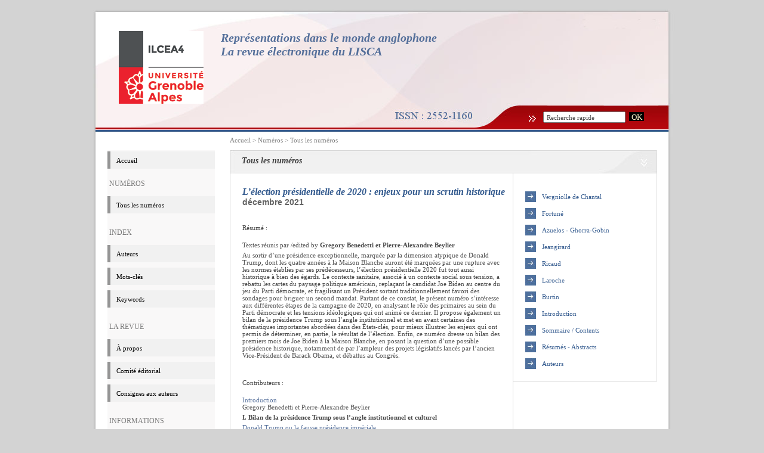

--- FILE ---
content_type: text/html; charset=utf-8
request_url: https://representations.univ-grenoble-alpes.fr/L-election-presidentielle-de-2020-enjeux-pour-un-scrutin-historique
body_size: 16340
content:
<!DOCTYPE html PUBLIC "-//W3C//DTD XHTML 1.0 Transitional//EN" "http://www.w3.org/TR/xhtml1/DTD/xhtml1-transitional.dtd">
<html xmlns="http://www.w3.org/1999/xhtml">

<head>
	<title>
		Représentations dans le monde anglophone |
		
				Tous les numéros
		 - L&#8217;élection présidentielle de 2020&nbsp;: enjeux pour un scrutin historique
	</title>
	<meta name="description" content="La revue électronique du LISCA" />
	<meta name="keywords" content="Représentations dans le monde anglophone" />
	<meta name="identifier-url" content="http://www.XXXXXXXXXXXXXXXXXXXX.fr/" />
	<meta name="author" content="Simon Marcadet" />
	<meta name="Generator" content="Notepad Outil d'administration Xavier Caille, Simon Marcadet" />
	<meta name="publisher" content="Cr&eacute;ation du site Internet : Xavier Caille, Simon Marcadet" />
	<meta name="date-creation-ddmmyyyy" content="04122010" />
	<meta name="date-revision-ddmmyyyy" content="04122010" />
	<meta name="Robots" content="index, follow, all" />
	<meta http-equiv="content-Language" content="fr" />
	<meta name="location" content="France, FRANCE" />
	<meta name="expires" content="never" />
	<meta http-equiv="Content-Type" content="text/html; charset=utf-8" />
	<link href="squelettes/styles/styles-div.css" rel="stylesheet" type="text/css" />
	<link href="squelettes/styles/styles-spip.css" rel="stylesheet" type="text/css" />
	<link href="http://www.XXXXXXXXXXXXXXXXXXXX.fr/favicon.ico" rel="shortcut icon" />
	<link href="squelettes/images/favicon.ico" rel="shortcut icon" />

</head>
	<body>
		<div id="conteneur">
			<div id="haut001"></div>
<div id="haut002"></div>
<div id="haut103"></div>
<div id="haut104"><a href="http://ilcea4.univ-grenoble-alpes.fr/"><img
	src="IMG/logo/siteon0.png?1656015165"
	class="spip_logo"
	width="142"
	height="122"
	alt=""/></a></div>
<div id="haut10567">
	<div id="haut105">
		<h2><a href="https://representations.univ-grenoble-alpes.fr">Représentations dans le monde anglophone</a></h2>
		<h2>La revue électronique du LISCA</h2>
	</div>
	<div id="haut106"></div>
	<div id="haut107">
		<form action="spip.php?page=recherche" method="get">
<p>
	<input name="page" value="recherche" type="hidden"
>
	
	<input type="text" name="recherche" class="InputRechercher" size="20" value="Recherche rapide" id="recherche" onFocus="if(this.value=='Recherche rapide')this.value='';" onBlur="if(this.value=='')this.value='Recherche rapide'"/>
	&nbsp;<input  src="squelettes/images2/ok2.jpg"  class="bValider" type="submit"  value="OK" title="Rechercher" />
</p>
	</form>
	
	</div>
</div>
<div id="haut208"></div>
<div id="haut209"></div>			<div id="filariane">
				<p>
				<a href="https://representations.univ-grenoble-alpes.fr" title="retour accueil">Accueil</a> 
				
					> Numéros 
				 
					
				
					> <a href="tous-les-numeros">Tous les numéros </a>
				
				</p>
</div>		
			<div id="conteneurCorps">
				<table cellspacing="0px" cellpadding="0px">
					<tr>
						<td id="tableau01">
						</td>
							<td valign="top" class="tableau02">
	<ul class="menuG">
	<li class="sousMenuGauche"><a href="https://representations.univ-grenoble-alpes.fr">Accueil</a></li>
	
		<li class="menuGaucheToggle"><span style='text-transform: uppercase;'>Numéros</span>
			
			<ul class="sousMenu">
			
				<li class="sousMenuGauche"><a href="tous-les-numeros"> Tous les numéros </a></li>
			
			</ul>
			
		</li>
	
		<li class="menuGaucheToggle"><span style='text-transform: uppercase;'>Index</span>
			
			<ul class="sousMenu">
			
				<li class="sousMenuGauche"><a href="auteur-5"> Auteurs </a></li>
			
				<li class="sousMenuGauche"><a href="mot-cles"> Mots-clés </a></li>
			
				<li class="sousMenuGauche"><a href="Keywords"> Keywords </a></li>
			
			</ul>
			
		</li>
	
		<li class="menuGaucheToggle"><span style='text-transform: uppercase;'>La revue</span>
			
			<ul class="sousMenu">
			
				<li class="sousMenuGauche"><a href="a-propos"> à propos </a></li>
			
				<li class="sousMenuGauche"><a href="Comite-editorial"> Comité éditorial </a></li>
			
				<li class="sousMenuGauche"><a href="Consignes-aux-auteurs"> Consignes aux auteurs </a></li>
			
			</ul>
			
		</li>
	
		<li class="menuGaucheToggle"><span style='text-transform: uppercase;'>Informations</span>
			
			<ul class="sousMenu">
			
				<li class="sousMenuGauche"><a href="evenements-scientifiques"> événements scientifiques </a></li>
			
				<li class="sousMenuGauche"><a href="contact"> Contact </a></li>
			
			</ul>
			
		</li>
	
	</ul>
</td>						<td id="tableau03">
						</td>
						<td valign="top" id="tableau04">
							<div class="titreA"><h1>Tous les numéros</h1></div>
							<!-- vérifie s'il n'y a ni mot-clé, ni descriptif ni chapeau, n'affiche pas la div  -->
							
								  <div class="tableau04cadre"> 
							
								<h1>L&#8217;élection présidentielle de 2020&nbsp;: enjeux pour un scrutin historique</h1>
								<h2>décembre 2021</h2>
								<!--<h1>Titre ou thème éventuel du numéro</h1>-->
								<p><br /><br /></p>
								<div id="resume">
									<p>Résumé :<br /><br /></p>
									<p>Textes réunis par /edited by <strong>Gregory Benedetti et Pierre-Alexandre Beylier</strong></p>
<p>Au sortir d’une présidence exceptionnelle, marquée par la dimension atypique de Donald Trump, dont les quatre années à la Maison Blanche auront été marquées par une rupture avec les normes établies par ses prédécesseurs, l’élection présidentielle 2020 fut tout aussi historique à bien des égards. Le contexte sanitaire, associé à un contexte social sous tension, a rebattu les cartes du paysage politique américain, replaçant le candidat Joe Biden au centre du jeu du Parti démocrate, et fragilisant un Président sortant traditionnellement favori des sondages pour briguer un second mandat. Partant de ce constat, le présent numéro s’intéresse aux différentes étapes de la campagne de 2020, en analysant le rôle des primaires au sein du Parti démocrate et les tensions idéologiques qui ont animé ce dernier. Il propose également un bilan de la présidence Trump sous l’angle institutionnel et met en avant certaines des thématiques importantes abordées dans des États-clés, pour mieux illustrer les enjeux qui ont permis de déterminer, en partie, le résultat de l’élection. Enfin, ce numéro dresse un bilan des premiers mois de Joe Biden à la Maison Blanche, en posant la question d’une possible présidence historique, notamment de par l’ampleur des projets législatifs lancés par l’ancien Vice-Président de Barack Obama, et débattus au Congrès.</p>
								</div>
								
								<p><br /><br /></p>
								<p>Contributeurs  :<br /><br /></p>
								<p><a href="IMG/pdf/01_introduction-3.pdf" class="spip_in" type='application/pdf'>Introduction</a><br class='autobr' />
Gregory Benedetti et Pierre-Alexandre Beylier</p>
<p><strong>I.	Bilan de la présidence Trump sous l’angle institutionnel et culturel</strong></p>
<p><a href="IMG/pdf/02_burtin-2.pdf" class="spip_in" type='application/pdf'>Donald Trump ou la fausse présidence impériale</a><br class='autobr' />
Olivier Burtin</p>
<p><a href="IMG/pdf/03_laroche-2.pdf" class="spip_in" type='application/pdf'>L’affaire Cotton au New York Times et ses répercussions dans la presse mainstream américaine&nbsp;: Illustration des guerres culturelles et de la polarisation dans la presse américaine à l’heure du meurtre de George Floyd</a><br class='autobr' />
Loïc Laroche</p>
<p><strong>II.	Le rôle des primaires&nbsp;: stratégie territoriale et refonte des idéologies à gauche</strong></p>
<p><a href="IMG/pdf/04_ricaud.pdf" class="spip_in" type='application/pdf'>Les caucus du Parti démocrate de l’Iowa (2020)&nbsp;: faux départ ou fin de partie&nbsp;?</a><br class='autobr' />
Raphaël Ricaud</p>
<p><a href="IMG/pdf/05_jeangirard-2.pdf" class="spip_in" type='application/pdf'>De la contestation par primaire au sein du Parti démocrate&nbsp;: la gauche états-unienne face au défi du bipartisme</a><br class='autobr' />
Thomas Jeangirard</p>
<p><strong>III.	L’élection présidentielle à l’échelle locale&nbsp;: zoom sur certains États clés</strong></p>
<p><a href="IMG/pdf/06_azuelos_ghorra-gobin-2.pdf" class="spip_in" type='application/pdf'>Le Minnesota et la présidentielle de 2020&nbsp;: une victoire en trompe-l&#8217;œil pour les Démocrates</a><br class='autobr' />
Martine Azuelos et Cynthia Ghorra-Gobin</p>
<p><a href="IMG/pdf/07_fortune-2.pdf" class="spip_in" type='application/pdf'>L’Arizona ou les raisons du tournant d’un bastion traditionnellement républicain devenu &#171;&nbsp;violet&nbsp;&#187;</a><br class='autobr' />
Cléa Fortuné</p>
<p><strong>Conclusion</strong><br class='autobr' />
<a href="IMG/pdf/08_vergniolle_de_chantal-2.pdf" class="spip_in" type='application/pdf'>Joe Biden et le 117e Congrès&nbsp;: le pari réformateur</a><br class='autobr' />
François Vergniolle de Chantal</p> 
								
								</p>
							
							  </div> 
													
														
						</td>
						<!--pa de tableau05 -->
						<td valign="top" id="tableau06">
							<div class="titreB"></div>
							<div class="tableau06cadre">
							
								
								
								
									
										
										
										
										
										<div style="padding-left:20px;padding-right:20px;">
												<table cellspacing="0px" cellpadding="0px" style="width:100%;">
										
													<tr style="width:100%;padding-top:10px;">
														<td style="padding-top:10px;width:18px;">
															<a href="IMG/pdf/08_vergniolle_de_chantal-2.pdf" target="_blank"><img class="imageBleue" src="squelettes/images/fleche.jpg" alt="lienflechebleue" /></a>
														</td>
														<td style="padding-top:10px;padding-left:5px;">
															<span class="lienBleu"><a href="IMG/pdf/08_vergniolle_de_chantal-2.pdf" target="_blank">Vergniolle de Chantal</a></span>
														</td>
													</tr>
										
													<tr style="width:100%;padding-top:10px;">
														<td style="padding-top:10px;width:18px;">
															<a href="IMG/pdf/07_fortune-2.pdf" target="_blank"><img class="imageBleue" src="squelettes/images/fleche.jpg" alt="lienflechebleue" /></a>
														</td>
														<td style="padding-top:10px;padding-left:5px;">
															<span class="lienBleu"><a href="IMG/pdf/07_fortune-2.pdf" target="_blank">Fortuné</a></span>
														</td>
													</tr>
										
													<tr style="width:100%;padding-top:10px;">
														<td style="padding-top:10px;width:18px;">
															<a href="IMG/pdf/06_azuelos_ghorra-gobin-2.pdf" target="_blank"><img class="imageBleue" src="squelettes/images/fleche.jpg" alt="lienflechebleue" /></a>
														</td>
														<td style="padding-top:10px;padding-left:5px;">
															<span class="lienBleu"><a href="IMG/pdf/06_azuelos_ghorra-gobin-2.pdf" target="_blank">Azuelos - Ghorra-Gobin</a></span>
														</td>
													</tr>
										
													<tr style="width:100%;padding-top:10px;">
														<td style="padding-top:10px;width:18px;">
															<a href="IMG/pdf/05_jeangirard-2.pdf" target="_blank"><img class="imageBleue" src="squelettes/images/fleche.jpg" alt="lienflechebleue" /></a>
														</td>
														<td style="padding-top:10px;padding-left:5px;">
															<span class="lienBleu"><a href="IMG/pdf/05_jeangirard-2.pdf" target="_blank">Jeangirard</a></span>
														</td>
													</tr>
										
													<tr style="width:100%;padding-top:10px;">
														<td style="padding-top:10px;width:18px;">
															<a href="IMG/pdf/04_ricaud.pdf" target="_blank"><img class="imageBleue" src="squelettes/images/fleche.jpg" alt="lienflechebleue" /></a>
														</td>
														<td style="padding-top:10px;padding-left:5px;">
															<span class="lienBleu"><a href="IMG/pdf/04_ricaud.pdf" target="_blank">Ricaud</a></span>
														</td>
													</tr>
										
													<tr style="width:100%;padding-top:10px;">
														<td style="padding-top:10px;width:18px;">
															<a href="IMG/pdf/03_laroche-2.pdf" target="_blank"><img class="imageBleue" src="squelettes/images/fleche.jpg" alt="lienflechebleue" /></a>
														</td>
														<td style="padding-top:10px;padding-left:5px;">
															<span class="lienBleu"><a href="IMG/pdf/03_laroche-2.pdf" target="_blank">Laroche</a></span>
														</td>
													</tr>
										
													<tr style="width:100%;padding-top:10px;">
														<td style="padding-top:10px;width:18px;">
															<a href="IMG/pdf/02_burtin-2.pdf" target="_blank"><img class="imageBleue" src="squelettes/images/fleche.jpg" alt="lienflechebleue" /></a>
														</td>
														<td style="padding-top:10px;padding-left:5px;">
															<span class="lienBleu"><a href="IMG/pdf/02_burtin-2.pdf" target="_blank">Burtin</a></span>
														</td>
													</tr>
										
													<tr style="width:100%;padding-top:10px;">
														<td style="padding-top:10px;width:18px;">
															<a href="IMG/pdf/01_introduction-3.pdf" target="_blank"><img class="imageBleue" src="squelettes/images/fleche.jpg" alt="lienflechebleue" /></a>
														</td>
														<td style="padding-top:10px;padding-left:5px;">
															<span class="lienBleu"><a href="IMG/pdf/01_introduction-3.pdf" target="_blank">Introduction</a></span>
														</td>
													</tr>
										
													<tr style="width:100%;padding-top:10px;">
														<td style="padding-top:10px;width:18px;">
															<a href="IMG/pdf/00_sommaire-3.pdf" target="_blank"><img class="imageBleue" src="squelettes/images/fleche.jpg" alt="lienflechebleue" /></a>
														</td>
														<td style="padding-top:10px;padding-left:5px;">
															<span class="lienBleu"><a href="IMG/pdf/00_sommaire-3.pdf" target="_blank">Sommaire / Contents</a></span>
														</td>
													</tr>
										
													<tr style="width:100%;padding-top:10px;">
														<td style="padding-top:10px;width:18px;">
															<a href="IMG/pdf/abstracts-9.pdf" target="_blank"><img class="imageBleue" src="squelettes/images/fleche.jpg" alt="lienflechebleue" /></a>
														</td>
														<td style="padding-top:10px;padding-left:5px;">
															<span class="lienBleu"><a href="IMG/pdf/abstracts-9.pdf" target="_blank">Résumés - Abstracts</a></span>
														</td>
													</tr>
										
													<tr style="width:100%;padding-top:10px;">
														<td style="padding-top:10px;width:18px;">
															<a href="IMG/pdf/auteurs-5.pdf" target="_blank"><img class="imageBleue" src="squelettes/images/fleche.jpg" alt="lienflechebleue" /></a>
														</td>
														<td style="padding-top:10px;padding-left:5px;">
															<span class="lienBleu"><a href="IMG/pdf/auteurs-5.pdf" target="_blank">Auteurs</a></span>
														</td>
													</tr>
										
											</table>
										</div>
										
									
								
							

							</div>							
						</td>
						<td id="tableau07">
						</td>
					</tr>
				</table>
				<div id="bas024"></div>
<div id="bas025">				
	<p style="padding-left:27px;">
		<a href="https://representations.univ-grenoble-alpes.fr"><img src="squelettes/images/accueil.gif" alt="Retour accueil" title="Retour accueil" /></a>&nbsp;<a href="#" onclick="window.print()"><img src="squelettes/images/imprimer.gif" alt="Imprimer la page" title="Imprimer la page" /></a>&nbsp;<a href="#top"><img src="squelettes/images/haut-de-page.gif" alt="Retour haut de page" title="Retour haut de page" /></a>
	</p>
</div>
<div id="bas026">
	<p>
		
			<a href="contact">Contact</a>&nbsp;|&nbsp;
		
		
			<a href="credits">Crédits</a>&nbsp;|&nbsp;
		
		
			<a href="mentions-legales">Mentions légales</a>
		
	</p>
</div>			</div>
		</div>
	</body>
 
</html>

--- FILE ---
content_type: text/css
request_url: https://representations.univ-grenoble-alpes.fr/squelettes/styles/styles-div.css
body_size: 10414
content:
@charset "utf-8";
*{
	margin: 0px;
	padding: 0px;
}

a:focus{
outline:0;
}
img {
	border: none;
}
body{
	padding:0px;
	margin:0px;
	background-color:#d3d3d3;
}
p{
	font-size:11px;
	font-family: verdana;
	color:#474747;
	margin-bottom:5px;
}

h1{
	font-family: Georgia, "Times New Roman", Times, serif;
}
h2{
	font-family: Georgia, "Times New Roman", Times, serif;
}
h3{
	font-family: Georgia, "Times New Roman", Times, serif;
}
h4{
	font-family: Georgia, "Times New Roman", Times, serif;
}
h5{
	font-family: Georgia, "Times New Roman", Times, serif;
}
body a:link {
	color: #546F9A;
	text-decoration:none;
}
body a:visited {
	color: #546F9A;
	text-decoration:none;
}
body a:hover {
	border-color: #424242;
	color: #546F9A;
	text-decoration:underline;
}
.imageBleue{
	margin-right:5px;
}

.lienBleu a:link {
	font-size:11px;
	color:#335a8e;
	font-family: verdana;
}
.lienBleu a:visited {
	font-size:11px;
	color:#335a8e;
	font-family: verdana;
}
.lienBleu a:hover {
	font-size:11px;
	color:#335a8e;
	font-family: verdana;
	text-decoration:underline;
}
#resume a:link {
	font-size:11px;
	color:#335a8e;
	font-family: verdana;
}
#resume a:visited {
	font-size:11px;
	color:#335a8e;
	font-family: verdana;
}
#resume a:hover {
	font-size:11px;
	color:#335a8e;
	font-family: verdana;
	text-decoration:underline;:
}

#conteneur{
	width:1000px;
	margin-top:0px;
	margin-bottom:0px;
	margin-right:auto;
	margin-left:auto;
}
	#haut001{
		float:left;
		width:830px;
		height:52px;
		background-image:url(../images/cemra_01.jpg);
		background-repeat:no-repeat;
	}
	#haut002{
		float:left;
		width:170px;
		height:52px;
		background-image:url(../images/cemra_02.jpg);
		background-repeat:no-repeat;
	}
	#haut103{
		float:left;
		width:40px;
		height:162px;
		background-image:url(../images/cemra_03.jpg);
		background-repeat:no-repeat;
	}
	#haut104{
		float:left;
		width:180px;
		height:162px;
		text-align:center;
		background-image:url(../images/cemra_04.jpg);
		background-repeat:no-repeat;
	}
	#haut10567{
		float:left;
		width:780px;
		height:162px;
	}
		#haut10567 h1{
			padding-top:30px;
			color:#335a8e;
			font-size:36px;
		}
		#haut10567 h1 a{
			color:#335a8e;
		}
		#haut10567 h1 a:hover{
			color:#335a8e;
			text-decoration : none;
		}
		#haut10567 h2{
			padding-left:10px;
			color:#546F9A;
			font-size:20px;
			font-style:italic;
		}
		#haut105{
			float:left;
			width:780px;
			height:105px;
			background-image:url(../images/cemra_05.jpg);
			background-repeat:no-repeat;
		}
		#haut106{
			float:left;
			width:500px;
			height:57px;
			background-image:url(../images/cemra_06.jpg);
			background-repeat:no-repeat;
		}
		#haut107{
			float:left;
			width:280px;
			height:57px;
			background-image:url(../images/cemra_07.jpg);
			background-repeat:no-repeat;
		}
			#haut107 p{
				padding-top:30px;
				padding-left:50px;
			}
	#haut208{
		float:left;
		width:220px;
		height:15px;
		background-image:url(../images/cemra_08.jpg);
		background-repeat:no-repeat;
	}
	#haut209{
		float:left;
		width:780px;
		height:15px;
		background-image:url(../images/cemra_09.jpg);
		background-repeat:no-repeat;
	}
	#filariane{
		float:left;
		width:1000px;
		height:23px;
		background-image:url(../images/cemra_10.jpg);
		background-repeat:no-repeat;
	}
		#filariane p{
			color: #7b7b7b;
			padding-left:245px;
		}
		#filariane a:link {
			color: #7b7b7b;
			text-decoration:none;
			font-family: verdana;
		}
		#filariane a:visited {
			font-family: verdana;
			font-size:11px;
			color: #7b7b7b;
			text-decoration:none;
		}
		#filariane a:hover {
			border-color: #424242;
			color: #7b7b7b;
			text-decoration:underline;
		}	
	#conteneurCorps{
		float:left;
		width:1000px;
	}
		
	#conteneurCorps h3{
		font-size:13px;
		margin-left:10px;
		margin-top:20px;
		margin-bottom:10px;
		color:#335a8e;
	}
	
	#conteneurCorps li{
		
		margin-bottom:5px;
	}
		#tableau01{
			width:40px;
			background-image:url(../images/cemra_11.jpg);
			background-repeat:repeat-y;
		}
		

		.tableau02{
			width:180px;
			background-color:#f9f8f8;
			font-size:11px;
			padding-bottom:20px;
		}
			.tableau02 ul li, .menuGaucheToggle {
				color: #7b7b7b;
				list-style: none;
				font-size:12px;
				padding-top:2px;
				padding-bottom:2px;
			}
			.tableau02 a, .tableau02 span {
				display: block;
				height:auto;
				margin-left:0px;
				padding-top:9px;
				padding-bottom:8px;
				padding-left:3px;
				background: #f9f8f8;
				border:none;
			}
			.sousMenu{
				padding-top:3px;
			}
			.sousMenuGauche a {
				display: block;
				height:auto;
				margin-left:0px;
				padding-top:9px;
				padding-bottom:8px;
				padding-left:10px;
				background: #f1f1f1;
				border-left: 5px solid #949494;
				text-decoration: none;
				font-size:11px;
				font-family: Verdana ;
			}
			.sousMenuGauche a:first-letter {text-transform: uppercase;}
			.tableau02 a:link {
				color: #000000;
			}
			.tableau02 a:visited {
				color: #000000;
			}
			.tableau02 a:hover {
				border-color: #424242;
				color: #495b9d;
				text-decoration: none;
			}
		#tableau03{
			width:25px;
			background-color:#ffffff;
		}
		#tableau04{
			padding-bottom:20px;
			background-color:#ffffff;
		}
		

		
			.titreA_sommaire{
				width:475px;
				height:39px;
				background-image:url(../images/back-titre1.jpg);
				background-repeat:no-repeat;
			}
			.titreA_sommaire h1{
				padding-left:20px;
				padding-top:10px;
				font-size:14px;
				font-style:italic;
				color:#3e3e3e;
			}
			.titreA_rubrique{
				width:475px;
				height:39px;
				background-image:url(../images/back-titre31.jpg);
				background-repeat:no-repeat;
			}
			.titreA_rubrique h1{
				padding-left:20px;
				padding-top:10px;
				font-size:14px;
				font-style:italic;
				color:#3e3e3e;
			}
			.titreA{
				width:475px;
				height:39px;
				background-image:url(../images/back-titre21.jpg);
				background-repeat:no-repeat;
			}
			.titreA h1{
				padding-left:20px;
				padding-top:10px;
				font-size:14px;
				font-style:italic;
				color:#3e3e3e;
			}
			
			.titreA h1:first-letter {text-transform: uppercase;}
			
			.tableau04cadre{
				width:453px;/*-2px pour les border*/
				min-height:150px;
				border-left:1px solid #d6d6d6;
				border-right:1px solid #d6d6d6;
				border-bottom:1px solid #d6d6d6;
				padding-left:20px;
				padding-top:22px;
				padding-bottom:25px;
			}

			.tableau04cadre h1{
				font-size:16px;
				font-weight:bold;
				font-style:italic;
				color:#335a8e;	
			}
			
			.tableau04cadre h1 a{
				color:#546F9A;	
			}
			
			
			.tableau04cadre h2{
				font-family: "Trebuchet MS", sans-serif;
				font-size:14px;
				font-weight:bold;
				color:#636363;
			}
			.tableau04cadre p{
				padding-right:20px;
			}
		#tableau05{
			width:25px;
			background-color:#ffffff;
		}
		#tableau06{
			width:241px;
			padding-bottom:20px;
			background-color:#ffffff;
		}
			.titreB_sommaire{
				width:241px;
				height:39px;
				background-image:url(../images/back-titre2.jpg);
				background-repeat:no-repeat;
			}
			.titreB_sommaire h1{
				padding-left:20px;
				padding-top:10px;
				font-size:14px;
				font-style:italic;
				color:#3e3e3e;
			}
			.titreB{
				width:241px;
				height:39px;
				background-image:url(../images/back-titre22.jpg);
				background-repeat:no-repeat;
			}
			.titreB h1{
				padding-left:20px;
				padding-top:10px;
				font-size:14px;
				font-style:italic;
				color:#3e3e3e;
			}
			
			.tableau06cadre{
				width:240px;/*-1px pour les border*/
				padding-top:20px;
				padding-bottom:20px;
				border-right:1px solid #d6d6d6;
				border-bottom:1px solid #d6d6d6;
			}
			.tableau06cadre p{
				padding-left:20px;
				padding-right:20px;
			}
			.tableau06cadre a{
				color:#546F9A;
			}
			.tableau06cadre a:hover{
				color:#546F9A;
			}
			.tableau06cadre a:visited{
				color:#546F9A;
			}
			

			.tableau06cadre img{
				text-align:center;
			}
			
			p.titreevenement{
				padding-left:15px;
				padding-top:20px;
				font-size:12px;
				font-style:italic;
				font-weight:bold;
			}
			
			p.titreevenement a{
				/*font: 11px Verdana, sans-serif;*/
				font-weight:bold;
				font-size:12px;
				color:#3e3e3e;
			}
			
			p.dateevenement{
				padding-left:17px;
				padding-top:3px;
				padding-bottom:20px;
				font-size:11px;
				font-style:italic;
				font-weight:bold;
				color:#4e709d;
			}
		#tableau07{
			width:39px;
			background-image:url(../images/cemra_17.jpg);
			background-repeat:repeat-y;
		}
		
		#bas024{
			float:left;
			width:220px;
			height:47px;
			background-image:url(../images/cemra_24.jpg);
			background-repeat:no-repeat;
		}		
		#bas025{
			float:left;
			width:500px;
			height:47px;
			background-image:url(../images/cemra_25.jpg);
			background-repeat:no-repeat;
		}		
		#bas026{
			float:left;
			width:280px;
			height:47px;
			background-image:url(../images/cemra_26.jpg);
			background-repeat:no-repeat;
		}
			#bas026 p{
				font-size:13px;
				color:#535353;
			}
			#bas026 a{
				font: 11px Verdana, sans-serif;
				text-decoration:none;
				color:#535353;
			}
			#bas026 a:hover{
				font: 11px Verdana, sans-serif;
				text-decoration:underline;
				color:#535353;
			}
.InputRechercher{
	font-family:verdana;
	font-size:11px;
	color: #474747;
	line-height:13px;
	padding-top:2px;
	padding-left:4px;
	padding-right:3px;
}
.bValider{
	font-family:Tahoma;
	font-size:13px;
	color:#faf0c8;
	line-height:13px;
	padding-top:2px;
	padding-left:4px;
	padding-right:3px;
	background-color:#000000;
	border:none;
}

h1.lettrine {
margin-top : 20px;
margin-bottom : 10px;
}


#aide_recherche table {
    font-size: 11px!important;
}
#aide_recherche .txt {
    width: 100px!important;
}

#aide_recherche th, #aide_recherche td {
    width: 200px!important;
}





.pagination-items li{list-style-type: none; display:inline; }


.pagination-items li+li:before {
  padding: 8px;
  color: black;
    content: "|";}